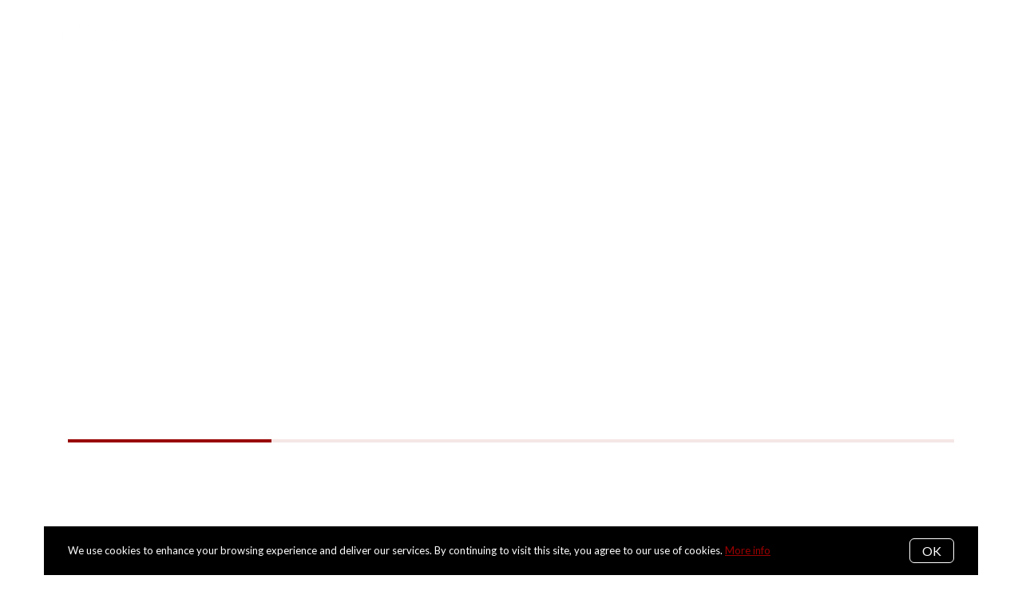

--- FILE ---
content_type: text/javascript
request_url: https://www.move2team.com/assets/js/29.bundle.418a30909572117222e0.js
body_size: 196
content:
(window.webpackJsonp=window.webpackJsonp||[]).push([[29],{67:function(t,e,s){"use strict";s.r(e);var n=class{constructor(t){this.section=t,this.contents=this.section.querySelectorAll(".main-content-wrapper"),this.tabs=this.section.querySelectorAll(".tab"),this.contents.length&&this.tabs.length?this.bind():console.warn(this.section,"Tabs or tab contents are broken.")}bind(){for(let t=0;t<this.tabs.length;t++)this.tabs[t].addEventListener("click",()=>{this.switchTab(t)})}switchTab(t){this.pauseMedia(this.getActiveContent());for(let e=0;e<this.contents.length;e++)e!==t?this.contents[e].classList.remove("active"):this.contents[e].classList.add("active");for(let e=0;e<this.tabs.length;e++)e!==t?this.tabs[e].classList.remove("active"):this.tabs[e].classList.add("active")}getActiveContent(){for(let t=0;t<this.contents.length;t++)if(this.contents[t].classList.contains("active"))return this.contents[t];return null}pauseMedia(t){if(!t)return;const e=t.querySelector("video");if(e)return void this.pauseVideo(e);const s=t.querySelector("iframe");s&&this.pauseIframe(s)}pauseVideo(t){t.pause(),t.removeAttribute("controls");const e=t.parentElement&&t.parentElement.querySelector(".play-button");e&&(e.style.display="")}pauseIframe(t){const e=t.parentNode;e.removeChild(t),e.appendChild(t)}};e.default=()=>{const t=document.querySelectorAll(".text-with-image-tabs");if(t.length)for(let e=0;e<t.length;e++)new n(t[e])}}}]);